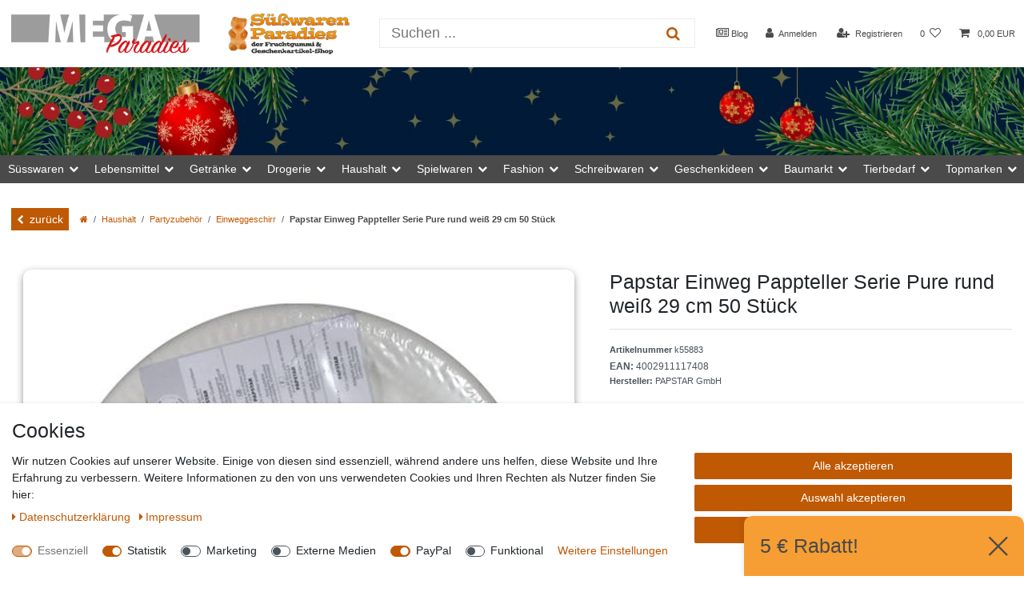

--- FILE ---
content_type: text/javascript; charset=utf-8
request_url: https://cdn02.plentymarkets.com/t4l5octwuee2/plugin/99/ceres/js/dist/chunks/ceres-client-0.js?v=c3310c7eb2f090e3ccc784fb5008de610d0b0cb2
body_size: 4041
content:
(window["webpackJsonp"] = window["webpackJsonp"] || []).push([[0],{

/***/ "./node_modules/babel-loader/lib/index.js!./node_modules/vue-loader/lib/index.js?!./resources/js/src/app/components/item/QuantityInput.vue?vue&type=script&lang=js&":
/*!***************************************************************************************************************************************************************************!*\
  !*** ./node_modules/babel-loader/lib!./node_modules/vue-loader/lib??vue-loader-options!./resources/js/src/app/components/item/QuantityInput.vue?vue&type=script&lang=js& ***!
  \***************************************************************************************************************************************************************************/
/*! exports provided: default */
/***/ (function(module, __webpack_exports__, __webpack_require__) {

"use strict";
__webpack_require__.r(__webpack_exports__);
/* harmony import */ var core_js_modules_es_number_constructor_js__WEBPACK_IMPORTED_MODULE_0__ = __webpack_require__(/*! core-js/modules/es.number.constructor.js */ "./node_modules/core-js/modules/es.number.constructor.js");
/* harmony import */ var core_js_modules_es_number_constructor_js__WEBPACK_IMPORTED_MODULE_0___default = /*#__PURE__*/__webpack_require__.n(core_js_modules_es_number_constructor_js__WEBPACK_IMPORTED_MODULE_0__);
/* harmony import */ var core_js_modules_es_array_find_js__WEBPACK_IMPORTED_MODULE_1__ = __webpack_require__(/*! core-js/modules/es.array.find.js */ "./node_modules/core-js/modules/es.array.find.js");
/* harmony import */ var core_js_modules_es_array_find_js__WEBPACK_IMPORTED_MODULE_1___default = /*#__PURE__*/__webpack_require__.n(core_js_modules_es_array_find_js__WEBPACK_IMPORTED_MODULE_1__);
/* harmony import */ var core_js_modules_es_string_replace_js__WEBPACK_IMPORTED_MODULE_2__ = __webpack_require__(/*! core-js/modules/es.string.replace.js */ "./node_modules/core-js/modules/es.string.replace.js");
/* harmony import */ var core_js_modules_es_string_replace_js__WEBPACK_IMPORTED_MODULE_2___default = /*#__PURE__*/__webpack_require__.n(core_js_modules_es_string_replace_js__WEBPACK_IMPORTED_MODULE_2__);
/* harmony import */ var core_js_modules_es_regexp_exec_js__WEBPACK_IMPORTED_MODULE_3__ = __webpack_require__(/*! core-js/modules/es.regexp.exec.js */ "./node_modules/core-js/modules/es.regexp.exec.js");
/* harmony import */ var core_js_modules_es_regexp_exec_js__WEBPACK_IMPORTED_MODULE_3___default = /*#__PURE__*/__webpack_require__.n(core_js_modules_es_regexp_exec_js__WEBPACK_IMPORTED_MODULE_3__);
/* harmony import */ var core_js_modules_es_object_keys_js__WEBPACK_IMPORTED_MODULE_4__ = __webpack_require__(/*! core-js/modules/es.object.keys.js */ "./node_modules/core-js/modules/es.object.keys.js");
/* harmony import */ var core_js_modules_es_object_keys_js__WEBPACK_IMPORTED_MODULE_4___default = /*#__PURE__*/__webpack_require__.n(core_js_modules_es_object_keys_js__WEBPACK_IMPORTED_MODULE_4__);
/* harmony import */ var core_js_modules_es_symbol_js__WEBPACK_IMPORTED_MODULE_5__ = __webpack_require__(/*! core-js/modules/es.symbol.js */ "./node_modules/core-js/modules/es.symbol.js");
/* harmony import */ var core_js_modules_es_symbol_js__WEBPACK_IMPORTED_MODULE_5___default = /*#__PURE__*/__webpack_require__.n(core_js_modules_es_symbol_js__WEBPACK_IMPORTED_MODULE_5__);
/* harmony import */ var core_js_modules_es_array_filter_js__WEBPACK_IMPORTED_MODULE_6__ = __webpack_require__(/*! core-js/modules/es.array.filter.js */ "./node_modules/core-js/modules/es.array.filter.js");
/* harmony import */ var core_js_modules_es_array_filter_js__WEBPACK_IMPORTED_MODULE_6___default = /*#__PURE__*/__webpack_require__.n(core_js_modules_es_array_filter_js__WEBPACK_IMPORTED_MODULE_6__);
/* harmony import */ var core_js_modules_es_object_get_own_property_descriptor_js__WEBPACK_IMPORTED_MODULE_7__ = __webpack_require__(/*! core-js/modules/es.object.get-own-property-descriptor.js */ "./node_modules/core-js/modules/es.object.get-own-property-descriptor.js");
/* harmony import */ var core_js_modules_es_object_get_own_property_descriptor_js__WEBPACK_IMPORTED_MODULE_7___default = /*#__PURE__*/__webpack_require__.n(core_js_modules_es_object_get_own_property_descriptor_js__WEBPACK_IMPORTED_MODULE_7__);
/* harmony import */ var core_js_modules_web_dom_collections_for_each_js__WEBPACK_IMPORTED_MODULE_8__ = __webpack_require__(/*! core-js/modules/web.dom-collections.for-each.js */ "./node_modules/core-js/modules/web.dom-collections.for-each.js");
/* harmony import */ var core_js_modules_web_dom_collections_for_each_js__WEBPACK_IMPORTED_MODULE_8___default = /*#__PURE__*/__webpack_require__.n(core_js_modules_web_dom_collections_for_each_js__WEBPACK_IMPORTED_MODULE_8__);
/* harmony import */ var core_js_modules_es_object_get_own_property_descriptors_js__WEBPACK_IMPORTED_MODULE_9__ = __webpack_require__(/*! core-js/modules/es.object.get-own-property-descriptors.js */ "./node_modules/core-js/modules/es.object.get-own-property-descriptors.js");
/* harmony import */ var core_js_modules_es_object_get_own_property_descriptors_js__WEBPACK_IMPORTED_MODULE_9___default = /*#__PURE__*/__webpack_require__.n(core_js_modules_es_object_get_own_property_descriptors_js__WEBPACK_IMPORTED_MODULE_9__);
/* harmony import */ var _helper_number__WEBPACK_IMPORTED_MODULE_10__ = __webpack_require__(/*! ../../helper/number */ "./resources/js/src/app/helper/number.js");
/* harmony import */ var _helper_utils__WEBPACK_IMPORTED_MODULE_11__ = __webpack_require__(/*! ../../helper/utils */ "./resources/js/src/app/helper/utils.js");
/* harmony import */ var _helper_debounce__WEBPACK_IMPORTED_MODULE_12__ = __webpack_require__(/*! ../../helper/debounce */ "./resources/js/src/app/helper/debounce.js");
/* harmony import */ var vuex__WEBPACK_IMPORTED_MODULE_13__ = __webpack_require__(/*! vuex */ "./node_modules/vuex/dist/vuex.esm.js");
function ownKeys(object, enumerableOnly) { var keys = Object.keys(object); if (Object.getOwnPropertySymbols) { var symbols = Object.getOwnPropertySymbols(object); if (enumerableOnly) symbols = symbols.filter(function (sym) { return Object.getOwnPropertyDescriptor(object, sym).enumerable; }); keys.push.apply(keys, symbols); } return keys; }

function _objectSpread(target) { for (var i = 1; i < arguments.length; i++) { var source = arguments[i] != null ? arguments[i] : {}; if (i % 2) { ownKeys(Object(source), true).forEach(function (key) { _defineProperty(target, key, source[key]); }); } else if (Object.getOwnPropertyDescriptors) { Object.defineProperties(target, Object.getOwnPropertyDescriptors(source)); } else { ownKeys(Object(source)).forEach(function (key) { Object.defineProperty(target, key, Object.getOwnPropertyDescriptor(source, key)); }); } } return target; }

function _defineProperty(obj, key, value) { if (key in obj) { Object.defineProperty(obj, key, { value: value, enumerable: true, configurable: true, writable: true }); } else { obj[key] = value; } return obj; }











//
//
//
//
//
//
//
//
//
//
//
//
//
//
//
//
//
//
//
//
//
//
//
//
//
//
//
//
//
//
//
//
//
//
//
//
//
//




/* harmony default export */ __webpack_exports__["default"] = ({
  name: "quantity-input",
  props: {
    value: {
      type: Number,
      required: true
    },
    timeout: {
      type: Number,
      required: false,
      default: 500
    },
    min: {
      type: Number,
      required: false,
      default: 0
    },
    max: {
      type: Number,
      required: false
    },
    interval: {
      type: Number,
      required: false,
      default: 1
    },
    waiting: {
      type: Boolean,
      required: false
    },
    variationId: {
      type: Number,
      required: false
    },
    useAppearance: Boolean
  },
  data: function data() {
    return {
      compValue: this.value,
      compMin: this.min,
      compMax: this.max,
      compInterval: this.interval,
      compDecimals: 0,
      onValueChanged: null
    };
  },
  created: function created() {
    var _this = this;

    this.compInterval = Object(_helper_utils__WEBPACK_IMPORTED_MODULE_11__["defaultValue"])(this.compInterval, 1);
    this.compInterval = this.compInterval === 0 ? 1 : this.compInterval;
    var minDecimals = Object(_helper_number__WEBPACK_IMPORTED_MODULE_10__["floatLength"])(this.min);
    var intervalDecimals = Object(_helper_number__WEBPACK_IMPORTED_MODULE_10__["floatLength"])(this.compInterval);
    this.compDecimals = Math.max(minDecimals, intervalDecimals);
    this.onValueChanged = Object(_helper_debounce__WEBPACK_IMPORTED_MODULE_12__["debounce"])(function () {
      _this.$emit("quantity-change", _this.compValue);
    }, Object(_helper_utils__WEBPACK_IMPORTED_MODULE_11__["defaultValue"])(this.timeout, 500));

    if (!Object(_helper_utils__WEBPACK_IMPORTED_MODULE_11__["isNullOrUndefined"])(this.variationId)) {
      this.fetchQuantityFromBasket();
    }
  },
  computed: _objectSpread({
    variationBasketQuantity: function variationBasketQuantity() {
      var _this2 = this;

      if (Object(_helper_utils__WEBPACK_IMPORTED_MODULE_11__["isNullOrUndefined"])(this.variationId)) {
        return 0;
      }

      if (this.itemSetVariationId <= 0 || this.variationId === this.itemSetVariationId) {
        var basketObject = this.$store.state.basket.items.find(function (variations) {
          return variations.variationId === _this2.variationId;
        });
        return basketObject ? basketObject.quantity : 0;
      }

      return 0;
    },
    isMinimum: function isMinimum() {
      return Object(_helper_utils__WEBPACK_IMPORTED_MODULE_11__["isDefined"])(this.compMin) && this.compValue - this.compInterval < this.compMin;
    },
    isMaximum: function isMaximum() {
      return Object(_helper_utils__WEBPACK_IMPORTED_MODULE_11__["isDefined"])(this.compMax) && this.compValue + this.compInterval > this.compMax;
    },
    minimumHint: function minimumHint() {
      return this.$translate("Ceres::Template.singleItemQuantityMin", {
        min: this.$options.filters.numberFormat(this.compMin)
      });
    },
    maximumHint: function maximumHint() {
      return this.$translate("Ceres::Template.singleItemQuantityMax", {
        max: this.$options.filters.numberFormat(this.max)
      });
    },
    displayValue: function displayValue() {
      return this.$options.filters.numberFormat(this.compValue);
    },
    itemSetVariationId: function itemSetVariationId() {
      if (this.$store.state.items.itemSetId > 0) {
        return this.$store.getters["".concat(this.$store.state.items.itemSetId, "/currentItemVariation")].variation.id;
      }

      return 0;
    }
  }, Object(vuex__WEBPACK_IMPORTED_MODULE_13__["mapState"])({
    basketItems: function basketItems(state) {
      return state.basket.items;
    }
  })),
  watch: {
    variationId: function variationId(newValue) {
      if (Object(_helper_utils__WEBPACK_IMPORTED_MODULE_11__["isDefined"])(newValue)) {
        this.fetchQuantityFromBasket();
      }
    },
    basketItems: {
      handler: function handler(newValue, oldValue) {
        if (Object(_helper_utils__WEBPACK_IMPORTED_MODULE_11__["isDefined"])(this.variationId)) {
          this.fetchQuantityFromBasket();
        }
      },
      deep: true
    },
    min: function min(newValue) {
      this.compMin = newValue;
      this.fetchQuantityFromBasket();
    },
    max: function max(newValue) {
      this.compMax = newValue;
      this.fetchQuantityFromBasket();
    },
    value: function value(newValue, oldValue) {
      if (newValue !== oldValue) {
        this.setValue(newValue);
      }
    },
    interval: function interval(newInterval) {
      this.compInterval = Object(_helper_utils__WEBPACK_IMPORTED_MODULE_11__["defaultValue"])(newInterval, 1);
    }
  },
  methods: {
    increaseValue: function increaseValue() {
      var newValue = Object(_helper_number__WEBPACK_IMPORTED_MODULE_10__["formatFloat"])(this.compValue + this.compInterval, this.compDecimals);

      if ((Object(_helper_utils__WEBPACK_IMPORTED_MODULE_11__["isNullOrUndefined"])(this.compMax) || newValue <= this.compMax) && !this.waiting) {
        this.setValue(newValue);
      }
    },
    decreaseValue: function decreaseValue() {
      var newValue = Object(_helper_number__WEBPACK_IMPORTED_MODULE_10__["formatFloat"])(this.compValue - this.compInterval, this.compDecimals);

      if ((Object(_helper_utils__WEBPACK_IMPORTED_MODULE_11__["isNullOrUndefined"])(this.compMin) || newValue >= this.compMin) && !this.waiting) {
        this.setValue(newValue);
      }
    },
    setValue: function setValue(value) {
      // consider the configured decimal seperator (if the input is typed in the input field)
      if (typeof value === "string") {
        value = value.replace(App.decimalSeparator || ",", ".");
      }

      value = parseFloat(value);

      if (isNaN(value)) {
        value = Object(_helper_utils__WEBPACK_IMPORTED_MODULE_11__["defaultValue"])(this.compMin, 1);
      } // limit new value to min/ max value


      value = Object(_helper_number__WEBPACK_IMPORTED_MODULE_10__["limit"])(value, this.compMin, this.compMax); // make sure, new value is an even multiple of interval

      var diff;

      if (this.variationBasketQuantity === 0 && this.min !== 0) {
        diff = Object(_helper_number__WEBPACK_IMPORTED_MODULE_10__["formatFloat"])((value - this.min) % this.compInterval, this.compDecimals, true);
      } else {
        diff = Object(_helper_number__WEBPACK_IMPORTED_MODULE_10__["formatFloat"])(value % this.compInterval, this.compDecimals, true);
      }

      if (diff > 0 && diff !== this.compInterval) {
        if (diff < this.compInterval / 2) {
          value -= diff;
        } else {
          value += this.compInterval - diff;
        }

        value = Object(_helper_number__WEBPACK_IMPORTED_MODULE_10__["limit"])(value, this.compMin, this.compMax);
      } // cut fraction


      value = Object(_helper_number__WEBPACK_IMPORTED_MODULE_10__["formatFloat"])(value, this.compDecimals);

      if (value !== this.compValue) {
        this.compValue = value;
        this.onValueChanged();
      } else if (!Object(_helper_utils__WEBPACK_IMPORTED_MODULE_11__["isNullOrUndefined"])(this.$refs.quantityInputField)) {
        this.$refs.quantityInputField.value = this.displayValue;
      }
    },
    fetchQuantityFromBasket: function fetchQuantityFromBasket() {
      if (!Object(_helper_utils__WEBPACK_IMPORTED_MODULE_11__["isNullOrUndefined"])(this.min) && this.variationBasketQuantity >= this.min && this.variationBasketQuantity !== 0) {
        // set the minimum value to the interval, if the item is already in the basket
        this.compMin = this.compInterval;
      } else if (this.variationBasketQuantity === 0) {
        // reset the minimum, when item is not in the basket
        this.compMin = this.min;
      }

      if (!Object(_helper_utils__WEBPACK_IMPORTED_MODULE_11__["isNullOrUndefined"])(this.max)) {
        // decrease maximum quantity by quantity of variations already in basket
        this.compMax = this.max - this.variationBasketQuantity;

        if (this.variationBasketQuantity + this.compInterval > this.max) {
          this.compMin = 0;
          this.compMax = 0;
          this.$emit("out-of-stock", true);
        } else {
          this.$emit("out-of-stock", false);
        }
      } else {
        this.$emit("out-of-stock", false);
      }

      this.setValue(this.compMin);
    }
  }
});

/***/ }),

/***/ "./node_modules/vue-loader/lib/loaders/templateLoader.js?!./node_modules/vue-loader/lib/index.js?!./resources/js/src/app/components/item/QuantityInput.vue?vue&type=template&id=62163595&":
/*!*****************************************************************************************************************************************************************************************************************************!*\
  !*** ./node_modules/vue-loader/lib/loaders/templateLoader.js??vue-loader-options!./node_modules/vue-loader/lib??vue-loader-options!./resources/js/src/app/components/item/QuantityInput.vue?vue&type=template&id=62163595& ***!
  \*****************************************************************************************************************************************************************************************************************************/
/*! exports provided: render, staticRenderFns */
/***/ (function(module, __webpack_exports__, __webpack_require__) {

"use strict";
__webpack_require__.r(__webpack_exports__);
/* harmony export (binding) */ __webpack_require__.d(__webpack_exports__, "render", function() { return render; });
/* harmony export (binding) */ __webpack_require__.d(__webpack_exports__, "staticRenderFns", function() { return staticRenderFns; });
var render = function() {
  var _vm = this
  var _h = _vm.$createElement
  var _c = _vm._self._c || _h
  return _c("div", { staticClass: "qty-box d-flex h-100" }, [
    _c("input", {
      ref: "quantityInputField",
      staticClass: "qty-input text-center",
      attrs: {
        type: "text",
        disabled: _vm.waiting,
        "aria-label": _vm.$translate("Ceres::Template.itemQuantityInput")
      },
      domProps: { value: _vm.displayValue },
      on: {
        change: function($event) {
          return _vm.setValue($event.target.value)
        }
      }
    }),
    _vm._v(" "),
    _c("div", { staticClass: "qty-btn-container d-flex flex-column" }, [
      _c(
        "button",
        {
          directives: [
            {
              name: "tooltip",
              rawName: "v-tooltip",
              value: _vm.isMaximum && _vm.compMax !== 0,
              expression: "isMaximum && compMax !== 0"
            }
          ],
          staticClass:
            "btn qty-btn flex-fill d-flex justify-content-center p-0",
          class: {
            disabled: _vm.isMaximum || _vm.waiting,
            "btn-appearance": _vm.useAppearance
          },
          attrs: {
            "data-toggle": "tooltip",
            "data-placement": "top",
            "data-testing": "quantity-btn-increase",
            title: _vm.maximumHint,
            "aria-label": _vm.$translate(
              "Ceres::Template.itemQuantityInputIncrease"
            )
          },
          on: {
            click: function($event) {
              return _vm.increaseValue()
            }
          }
        },
        [
          _c("i", {
            staticClass: "fa fa-plus default-float",
            attrs: { "aria-hidden": "true" }
          })
        ]
      ),
      _vm._v(" "),
      _c(
        "button",
        {
          directives: [
            {
              name: "tooltip",
              rawName: "v-tooltip",
              value: _vm.isMinimum && _vm.compMax !== 0,
              expression: "isMinimum && compMax !== 0"
            }
          ],
          staticClass:
            "btn qty-btn flex-fill d-flex justify-content-center p-0",
          class: {
            disabled: _vm.isMinimum || _vm.waiting,
            "btn-appearance": _vm.useAppearance
          },
          attrs: {
            "data-toggle": "tooltip",
            "data-placement": "bottom",
            "data-testing": "quantity-btn-decrease",
            title: _vm.minimumHint,
            "aria-label": _vm.$translate(
              "Ceres::Template.itemQuantityInputDecrease"
            )
          },
          on: {
            click: function($event) {
              return _vm.decreaseValue()
            }
          }
        },
        [
          _c("i", {
            staticClass: "fa fa-minus default-float",
            attrs: { "aria-hidden": "true" }
          })
        ]
      )
    ])
  ])
}
var staticRenderFns = []
render._withStripped = true



/***/ }),

/***/ "./resources/js/src/app/components/item/QuantityInput.vue":
/*!****************************************************************!*\
  !*** ./resources/js/src/app/components/item/QuantityInput.vue ***!
  \****************************************************************/
/*! exports provided: default */
/***/ (function(module, __webpack_exports__, __webpack_require__) {

"use strict";
__webpack_require__.r(__webpack_exports__);
/* harmony import */ var _QuantityInput_vue_vue_type_template_id_62163595___WEBPACK_IMPORTED_MODULE_0__ = __webpack_require__(/*! ./QuantityInput.vue?vue&type=template&id=62163595& */ "./resources/js/src/app/components/item/QuantityInput.vue?vue&type=template&id=62163595&");
/* harmony import */ var _QuantityInput_vue_vue_type_script_lang_js___WEBPACK_IMPORTED_MODULE_1__ = __webpack_require__(/*! ./QuantityInput.vue?vue&type=script&lang=js& */ "./resources/js/src/app/components/item/QuantityInput.vue?vue&type=script&lang=js&");
/* empty/unused harmony star reexport *//* harmony import */ var _node_modules_vue_loader_lib_runtime_componentNormalizer_js__WEBPACK_IMPORTED_MODULE_2__ = __webpack_require__(/*! ../../../../../../node_modules/vue-loader/lib/runtime/componentNormalizer.js */ "./node_modules/vue-loader/lib/runtime/componentNormalizer.js");





/* normalize component */

var component = Object(_node_modules_vue_loader_lib_runtime_componentNormalizer_js__WEBPACK_IMPORTED_MODULE_2__["default"])(
  _QuantityInput_vue_vue_type_script_lang_js___WEBPACK_IMPORTED_MODULE_1__["default"],
  _QuantityInput_vue_vue_type_template_id_62163595___WEBPACK_IMPORTED_MODULE_0__["render"],
  _QuantityInput_vue_vue_type_template_id_62163595___WEBPACK_IMPORTED_MODULE_0__["staticRenderFns"],
  false,
  null,
  null,
  null
  
)

/* hot reload */
if (false) { var api; }
component.options.__file = "resources/js/src/app/components/item/QuantityInput.vue"
/* harmony default export */ __webpack_exports__["default"] = (component.exports);

/***/ }),

/***/ "./resources/js/src/app/components/item/QuantityInput.vue?vue&type=script&lang=js&":
/*!*****************************************************************************************!*\
  !*** ./resources/js/src/app/components/item/QuantityInput.vue?vue&type=script&lang=js& ***!
  \*****************************************************************************************/
/*! exports provided: default */
/***/ (function(module, __webpack_exports__, __webpack_require__) {

"use strict";
__webpack_require__.r(__webpack_exports__);
/* harmony import */ var _node_modules_babel_loader_lib_index_js_node_modules_vue_loader_lib_index_js_vue_loader_options_QuantityInput_vue_vue_type_script_lang_js___WEBPACK_IMPORTED_MODULE_0__ = __webpack_require__(/*! -!../../../../../../node_modules/babel-loader/lib!../../../../../../node_modules/vue-loader/lib??vue-loader-options!./QuantityInput.vue?vue&type=script&lang=js& */ "./node_modules/babel-loader/lib/index.js!./node_modules/vue-loader/lib/index.js?!./resources/js/src/app/components/item/QuantityInput.vue?vue&type=script&lang=js&");
/* empty/unused harmony star reexport */ /* harmony default export */ __webpack_exports__["default"] = (_node_modules_babel_loader_lib_index_js_node_modules_vue_loader_lib_index_js_vue_loader_options_QuantityInput_vue_vue_type_script_lang_js___WEBPACK_IMPORTED_MODULE_0__["default"]); 

/***/ }),

/***/ "./resources/js/src/app/components/item/QuantityInput.vue?vue&type=template&id=62163595&":
/*!***********************************************************************************************!*\
  !*** ./resources/js/src/app/components/item/QuantityInput.vue?vue&type=template&id=62163595& ***!
  \***********************************************************************************************/
/*! exports provided: render, staticRenderFns */
/***/ (function(module, __webpack_exports__, __webpack_require__) {

"use strict";
__webpack_require__.r(__webpack_exports__);
/* harmony import */ var [base64] = __webpack_require__(/*! -!../../../../../../node_modules/vue-loader/lib/loaders/templateLoader.js??vue-loader-options!../../../../../../node_modules/vue-loader/lib??vue-loader-options!./QuantityInput.vue?vue&type=template&id=62163595& */ "./node_modules/vue-loader/lib/loaders/templateLoader.js?!./node_modules/vue-loader/lib/index.js?!./resources/js/src/app/components/item/QuantityInput.vue?vue&type=template&id=62163595&");
/* harmony reexport (safe) */ __webpack_require__.d(__webpack_exports__, "render", function() { return [base64]["render"]; });

/* harmony reexport (safe) */ __webpack_require__.d(__webpack_exports__, "staticRenderFns", function() { return [base64]["staticRenderFns"]; });



/***/ })

}]);
//# sourceMappingURL=ceres-client-0.js.map

--- FILE ---
content_type: text/javascript; charset=utf-8
request_url: https://cdn02.plentymarkets.com/t4l5octwuee2/plugin/99/ceres/js/dist/chunks/ceres-client-31.js?v=c3310c7eb2f090e3ccc784fb5008de610d0b0cb2
body_size: 3279
content:
(window["webpackJsonp"] = window["webpackJsonp"] || []).push([[31],{

/***/ "./node_modules/babel-loader/lib/index.js!./node_modules/vue-loader/lib/index.js?!./resources/js/src/app/components/customer/login/ForgotPassword.vue?vue&type=script&lang=js&":
/*!**************************************************************************************************************************************************************************************!*\
  !*** ./node_modules/babel-loader/lib!./node_modules/vue-loader/lib??vue-loader-options!./resources/js/src/app/components/customer/login/ForgotPassword.vue?vue&type=script&lang=js& ***!
  \**************************************************************************************************************************************************************************************/
/*! exports provided: default */
/***/ (function(module, __webpack_exports__, __webpack_require__) {

"use strict";
__webpack_require__.r(__webpack_exports__);
/* harmony import */ var core_js_modules_es_string_search_js__WEBPACK_IMPORTED_MODULE_0__ = __webpack_require__(/*! core-js/modules/es.string.search.js */ "./node_modules/core-js/modules/es.string.search.js");
/* harmony import */ var core_js_modules_es_string_search_js__WEBPACK_IMPORTED_MODULE_0___default = /*#__PURE__*/__webpack_require__.n(core_js_modules_es_string_search_js__WEBPACK_IMPORTED_MODULE_0__);
/* harmony import */ var core_js_modules_es_regexp_exec_js__WEBPACK_IMPORTED_MODULE_1__ = __webpack_require__(/*! core-js/modules/es.regexp.exec.js */ "./node_modules/core-js/modules/es.regexp.exec.js");
/* harmony import */ var core_js_modules_es_regexp_exec_js__WEBPACK_IMPORTED_MODULE_1___default = /*#__PURE__*/__webpack_require__.n(core_js_modules_es_regexp_exec_js__WEBPACK_IMPORTED_MODULE_1__);
/* harmony import */ var _services_ApiService__WEBPACK_IMPORTED_MODULE_2__ = __webpack_require__(/*! ../../../services/ApiService */ "./resources/js/src/app/services/ApiService.js");
/* harmony import */ var _services_NotificationService__WEBPACK_IMPORTED_MODULE_3__ = __webpack_require__(/*! ../../../services/NotificationService */ "./resources/js/src/app/services/NotificationService.js");
/* harmony import */ var _services_ModalService__WEBPACK_IMPORTED_MODULE_4__ = __webpack_require__(/*! ../../../services/ModalService */ "./resources/js/src/app/services/ModalService.js");
/* harmony import */ var _services_ValidationService__WEBPACK_IMPORTED_MODULE_5__ = __webpack_require__(/*! ../../../services/ValidationService */ "./resources/js/src/app/services/ValidationService.js");
/* harmony import */ var _services_UrlService__WEBPACK_IMPORTED_MODULE_6__ = __webpack_require__(/*! ../../../services/UrlService */ "./resources/js/src/app/services/UrlService.js");
/* harmony import */ var _helper_utils__WEBPACK_IMPORTED_MODULE_7__ = __webpack_require__(/*! ../../../helper/utils */ "./resources/js/src/app/helper/utils.js");


//
//
//
//
//
//
//
//
//
//
//
//
//
//
//
//
//
//
//
//
//
//
//
//
//
//
//
//
//
//
//
//
//
//
//
//
//
//
//
//
//
//
//
//
//
//
//
//
//
//
//
//
//






/* harmony default export */ __webpack_exports__["default"] = ({
  name: "forgot-password-modal",
  props: {
    currentTemplate: String
  },
  data: function data() {
    return {
      username: "",
      isDisabled: false,
      honeypot: ""
    };
  },
  mounted: function mounted() {
    var _this = this;

    this.$nextTick(function () {
      $(_this.$refs.pwdModal).on("hidden.bs.modal", function () {
        _this.username = "";
      });
      var urlParams = _services_UrlService__WEBPACK_IMPORTED_MODULE_6__["default"].getUrlParams(document.location.search);

      if (!Object(_helper_utils__WEBPACK_IMPORTED_MODULE_7__["isNullOrUndefined"])(urlParams.show) && urlParams.show === "forgotPassword") {
        _services_ModalService__WEBPACK_IMPORTED_MODULE_4__["default"].findModal(_this.$refs.pwdModal).show();
        _this.username = !Object(_helper_utils__WEBPACK_IMPORTED_MODULE_7__["isNullOrUndefined"])(urlParams.email) ? urlParams.email : "";
      }
    });
  },
  watch: {
    username: function username(val, oldVal) {
      this.resetError();
    }
  },
  methods: {
    validateResetPwd: function validateResetPwd() {
      var _this2 = this;

      _services_ValidationService__WEBPACK_IMPORTED_MODULE_5__["default"].validate(this.$refs.pwdModal).done(function () {
        _this2.sendResetPwd();
      }).fail(function (invalidFields) {
        _services_ValidationService__WEBPACK_IMPORTED_MODULE_5__["default"].markInvalidFields(invalidFields, "error");
      });
    },

    /**
     *  Reset password
     */
    sendResetPwd: function sendResetPwd() {
      var _this3 = this;

      this.isDisabled = true;
      _services_ApiService__WEBPACK_IMPORTED_MODULE_2__["default"].post("/rest/io/customer/password_reset", {
        email: this.username,
        honeypot: this.honeypot
      }).done(function () {
        _services_ModalService__WEBPACK_IMPORTED_MODULE_4__["default"].findModal(_this3.$refs.pwdModal).hide();
        _this3.isDisabled = false;
        _services_NotificationService__WEBPACK_IMPORTED_MODULE_3__["default"].success(_this3.$translate("Ceres::Template.loginSendEmailOk")).closeAfter(5000);
      }).fail(function () {
        _this3.isDisabled = false;
        _services_NotificationService__WEBPACK_IMPORTED_MODULE_3__["default"].error(_this3.$translate("Ceres::Template.loginResetPwDErrorOnSendEmail")).closeAfter(5000);
      });
    },
    cancelResetPwd: function cancelResetPwd() {
      this.resetError();
      _services_ModalService__WEBPACK_IMPORTED_MODULE_4__["default"].findModal(this.$refs.pwdModal).hide().then(function () {
        _services_ModalService__WEBPACK_IMPORTED_MODULE_4__["default"].findModal(document.getElementById("login")).show();
      });
    },
    resetError: function resetError() {
      _services_ValidationService__WEBPACK_IMPORTED_MODULE_5__["default"].unmarkAllFields(this.$refs.pwdModal);
    }
  }
});

/***/ }),

/***/ "./node_modules/vue-loader/lib/loaders/templateLoader.js?!./node_modules/vue-loader/lib/index.js?!./resources/js/src/app/components/customer/login/ForgotPassword.vue?vue&type=template&id=7f94eb33&":
/*!****************************************************************************************************************************************************************************************************************************************!*\
  !*** ./node_modules/vue-loader/lib/loaders/templateLoader.js??vue-loader-options!./node_modules/vue-loader/lib??vue-loader-options!./resources/js/src/app/components/customer/login/ForgotPassword.vue?vue&type=template&id=7f94eb33& ***!
  \****************************************************************************************************************************************************************************************************************************************/
/*! exports provided: render, staticRenderFns */
/***/ (function(module, __webpack_exports__, __webpack_require__) {

"use strict";
__webpack_require__.r(__webpack_exports__);
/* harmony export (binding) */ __webpack_require__.d(__webpack_exports__, "render", function() { return render; });
/* harmony export (binding) */ __webpack_require__.d(__webpack_exports__, "staticRenderFns", function() { return staticRenderFns; });
var render = function() {
  var _vm = this
  var _h = _vm.$createElement
  var _c = _vm._self._c || _h
  return _c(
    "form",
    {
      staticClass: "reset-pwd-container login-pwd-reset",
      attrs: { id: "reset-pwd-form-" + _vm._uid, method: "post" }
    },
    [
      _c(
        "div",
        {
          ref: "pwdModal",
          staticClass: "modal fade",
          attrs: {
            id: "resetPwd",
            tabindex: "-1",
            role: "dialog",
            "aria-labelledby": "modal-title",
            "aria-modal": "true"
          }
        },
        [
          _c("div", { staticClass: "modal-dialog" }, [
            _c("div", { staticClass: "modal-content" }, [
              _c("div", { staticClass: "modal-header" }, [
                _c(
                  "h3",
                  { staticClass: "modal-title", attrs: { id: "modal-title" } },
                  [
                    _vm._v(
                      _vm._s(
                        _vm.$translate("Ceres::Template.loginForgotPassword")
                      )
                    )
                  ]
                ),
                _vm._v(" "),
                _c(
                  "button",
                  {
                    staticClass: "close",
                    attrs: {
                      type: "button",
                      "data-dismiss": "modal",
                      "aria-hidden": "true",
                      "aria-label": _vm.$translate("Ceres::Template.closeIcon")
                    }
                  },
                  [_vm._v("×")]
                )
              ]),
              _vm._v(" "),
              _c("div", { staticClass: "modal-body" }, [
                _c(
                  "div",
                  { staticClass: "alert alert-info w-100 pwd-forgot-info" },
                  [
                    _c("span", { staticClass: "info-badge" }, [
                      _vm._v(
                        _vm._s(
                          _vm.$translate(
                            "Ceres::Template.loginForgotPasswordInfo"
                          )
                        )
                      )
                    ])
                  ]
                ),
                _vm._v(" "),
                _c("div", { staticClass: "row" }, [
                  _c("div", { staticClass: "col-12" }, [
                    _c("input", {
                      directives: [
                        {
                          name: "model",
                          rawName: "v-model",
                          value: _vm.honeypot,
                          expression: "honeypot"
                        }
                      ],
                      staticClass: "honey",
                      attrs: {
                        type: "text",
                        name: "username",
                        autocomplete: "new-password",
                        tabindex: "-1",
                        "aria-hidden": "true"
                      },
                      domProps: { value: _vm.honeypot },
                      on: {
                        input: function($event) {
                          if ($event.target.composing) {
                            return
                          }
                          _vm.honeypot = $event.target.value
                        }
                      }
                    }),
                    _vm._v(" "),
                    _c(
                      "div",
                      {
                        staticClass: "input-unit no-bottom",
                        attrs: { "data-validate": "mail" }
                      },
                      [
                        _c("input", {
                          directives: [
                            {
                              name: "model",
                              rawName: "v-model",
                              value: _vm.username,
                              expression: "username"
                            }
                          ],
                          attrs: {
                            type: "email",
                            name: "email",
                            autocomplete: "email",
                            id: "mail" + _vm._uid,
                            "data-autofocus": ""
                          },
                          domProps: { value: _vm.username },
                          on: {
                            input: function($event) {
                              if ($event.target.composing) {
                                return
                              }
                              _vm.username = $event.target.value
                            }
                          }
                        }),
                        _vm._v(" "),
                        _c("label", { attrs: { for: "mail" + _vm._uid } }, [
                          _vm._v(
                            _vm._s(
                              _vm.$translate("Ceres::Template.loginEmail")
                            ) + "*"
                          )
                        ])
                      ]
                    ),
                    _vm._v(" "),
                    _c("span", { staticClass: "error-msg" }, [
                      _vm._v(
                        _vm._s(
                          _vm.$translate(
                            "Ceres::Template.loginEnterConfirmEmail"
                          )
                        )
                      )
                    ])
                  ])
                ])
              ]),
              _vm._v(" "),
              _c("div", { staticClass: "modal-footer" }, [
                _c(
                  "div",
                  [
                    _vm._t("extend-overlay-buttons"),
                    _vm._v(" "),
                    !!_vm.currentTemplate && _vm.currentTemplate != "tpl.login"
                      ? _c(
                          "button",
                          {
                            staticClass: "btn btn-danger btn-medium mr-2",
                            attrs: { type: "button" },
                            on: {
                              click: function($event) {
                                $event.preventDefault()
                                return _vm.cancelResetPwd($event)
                              }
                            }
                          },
                          [
                            _c("i", {
                              staticClass: "fa fa-arrow-left",
                              attrs: { "aria-hidden": "true" }
                            }),
                            _vm._v(
                              "\n                                " +
                                _vm._s(
                                  _vm.$translate(
                                    "Ceres::Template.loginBackToLogin"
                                  )
                                ) +
                                "\n                            "
                            )
                          ]
                        )
                      : _vm._e(),
                    _vm._v(" "),
                    _c(
                      "button",
                      {
                        staticClass: "btn btn-primary btn-medium",
                        attrs: { disabled: _vm.isDisabled },
                        on: {
                          click: function($event) {
                            $event.preventDefault()
                            return _vm.validateResetPwd($event)
                          }
                        }
                      },
                      [
                        _vm._v(
                          "\n\t\t\t\t\t\t\t\t" +
                            _vm._s(
                              _vm.$translate("Ceres::Template.loginSend")
                            ) +
                            "\n\t\t\t\t\t\t\t\t"
                        ),
                        _c("icon", {
                          attrs: {
                            icon: "paper-plane-o",
                            loading: _vm.isDisabled
                          }
                        })
                      ],
                      1
                    )
                  ],
                  2
                )
              ])
            ])
          ])
        ]
      )
    ]
  )
}
var staticRenderFns = []
render._withStripped = true



/***/ }),

/***/ "./resources/js/src/app/components/customer/login/ForgotPassword.vue":
/*!***************************************************************************!*\
  !*** ./resources/js/src/app/components/customer/login/ForgotPassword.vue ***!
  \***************************************************************************/
/*! exports provided: default */
/***/ (function(module, __webpack_exports__, __webpack_require__) {

"use strict";
__webpack_require__.r(__webpack_exports__);
/* harmony import */ var _ForgotPassword_vue_vue_type_template_id_7f94eb33___WEBPACK_IMPORTED_MODULE_0__ = __webpack_require__(/*! ./ForgotPassword.vue?vue&type=template&id=7f94eb33& */ "./resources/js/src/app/components/customer/login/ForgotPassword.vue?vue&type=template&id=7f94eb33&");
/* harmony import */ var _ForgotPassword_vue_vue_type_script_lang_js___WEBPACK_IMPORTED_MODULE_1__ = __webpack_require__(/*! ./ForgotPassword.vue?vue&type=script&lang=js& */ "./resources/js/src/app/components/customer/login/ForgotPassword.vue?vue&type=script&lang=js&");
/* empty/unused harmony star reexport *//* harmony import */ var _node_modules_vue_loader_lib_runtime_componentNormalizer_js__WEBPACK_IMPORTED_MODULE_2__ = __webpack_require__(/*! ../../../../../../../node_modules/vue-loader/lib/runtime/componentNormalizer.js */ "./node_modules/vue-loader/lib/runtime/componentNormalizer.js");





/* normalize component */

var component = Object(_node_modules_vue_loader_lib_runtime_componentNormalizer_js__WEBPACK_IMPORTED_MODULE_2__["default"])(
  _ForgotPassword_vue_vue_type_script_lang_js___WEBPACK_IMPORTED_MODULE_1__["default"],
  _ForgotPassword_vue_vue_type_template_id_7f94eb33___WEBPACK_IMPORTED_MODULE_0__["render"],
  _ForgotPassword_vue_vue_type_template_id_7f94eb33___WEBPACK_IMPORTED_MODULE_0__["staticRenderFns"],
  false,
  null,
  null,
  null
  
)

/* hot reload */
if (false) { var api; }
component.options.__file = "resources/js/src/app/components/customer/login/ForgotPassword.vue"
/* harmony default export */ __webpack_exports__["default"] = (component.exports);

/***/ }),

/***/ "./resources/js/src/app/components/customer/login/ForgotPassword.vue?vue&type=script&lang=js&":
/*!****************************************************************************************************!*\
  !*** ./resources/js/src/app/components/customer/login/ForgotPassword.vue?vue&type=script&lang=js& ***!
  \****************************************************************************************************/
/*! exports provided: default */
/***/ (function(module, __webpack_exports__, __webpack_require__) {

"use strict";
__webpack_require__.r(__webpack_exports__);
/* harmony import */ var _node_modules_babel_loader_lib_index_js_node_modules_vue_loader_lib_index_js_vue_loader_options_ForgotPassword_vue_vue_type_script_lang_js___WEBPACK_IMPORTED_MODULE_0__ = __webpack_require__(/*! -!../../../../../../../node_modules/babel-loader/lib!../../../../../../../node_modules/vue-loader/lib??vue-loader-options!./ForgotPassword.vue?vue&type=script&lang=js& */ "./node_modules/babel-loader/lib/index.js!./node_modules/vue-loader/lib/index.js?!./resources/js/src/app/components/customer/login/ForgotPassword.vue?vue&type=script&lang=js&");
/* empty/unused harmony star reexport */ /* harmony default export */ __webpack_exports__["default"] = (_node_modules_babel_loader_lib_index_js_node_modules_vue_loader_lib_index_js_vue_loader_options_ForgotPassword_vue_vue_type_script_lang_js___WEBPACK_IMPORTED_MODULE_0__["default"]); 

/***/ }),

/***/ "./resources/js/src/app/components/customer/login/ForgotPassword.vue?vue&type=template&id=7f94eb33&":
/*!**********************************************************************************************************!*\
  !*** ./resources/js/src/app/components/customer/login/ForgotPassword.vue?vue&type=template&id=7f94eb33& ***!
  \**********************************************************************************************************/
/*! exports provided: render, staticRenderFns */
/***/ (function(module, __webpack_exports__, __webpack_require__) {

"use strict";
__webpack_require__.r(__webpack_exports__);
/* harmony import */ var [base64] = __webpack_require__(/*! -!../../../../../../../node_modules/vue-loader/lib/loaders/templateLoader.js??vue-loader-options!../../../../../../../node_modules/vue-loader/lib??vue-loader-options!./ForgotPassword.vue?vue&type=template&id=7f94eb33& */ "./node_modules/vue-loader/lib/loaders/templateLoader.js?!./node_modules/vue-loader/lib/index.js?!./resources/js/src/app/components/customer/login/ForgotPassword.vue?vue&type=template&id=7f94eb33&");
/* harmony reexport (safe) */ __webpack_require__.d(__webpack_exports__, "render", function() { return [base64]["render"]; });

/* harmony reexport (safe) */ __webpack_require__.d(__webpack_exports__, "staticRenderFns", function() { return [base64]["staticRenderFns"]; });



/***/ })

}]);
//# sourceMappingURL=ceres-client-31.js.map